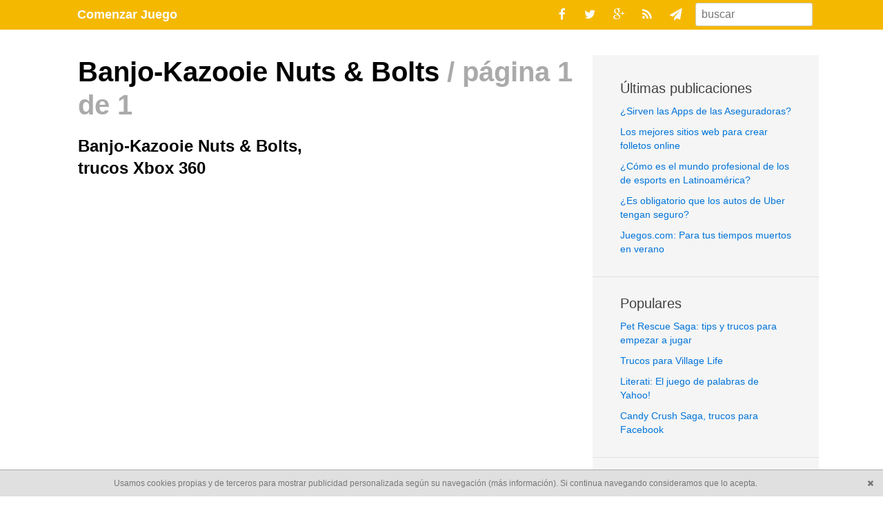

--- FILE ---
content_type: text/html; charset=utf-8
request_url: https://comenzarjuego.com/tag/banjo-kazooie-nuts-bolts/
body_size: 2782
content:
<!DOCTYPE html><html><head>
	<meta http-equiv="Content-Type" content="text/html; charset=UTF-8"/>
<title>Banjo-Kazooie Nuts & Bolts Archivos - Comenzar Juego</title>
	<link rel="canonical" href="https://comenzarjuego.com/tag/banjo-kazooie-nuts-bolts/" />
<meta name="viewport" content="width=device-width, initial-scale=1, maximum-scale=1"><link data-optimized="2" rel="stylesheet" href="../../wp-content/litespeed/css/b02f9d3b0d2efc0c1f6cbcbc714edfd5_ver-5b3bf.css"/></head><body><nav><div class="container">
<a href="/" class="main">Comenzar Juego</a>
<input id="bmenu" class="burgercheck" type="checkbox">
<label for="bmenu" class="burgermenu"><i class="fa fa-search"></i></label><div class="menu"><form action="/"><input type="search" name="s" placeholder="buscar" value=""/></form></div><div class="social">
<a href="https://www.facebook.com/pages/Comenzar-Juego/183536121690829/"><i class="fa fa-facebook"></i></a>
<a href="https://twitter.com/comenzarjuego/"><i class="fa fa-twitter"></i></a>
<a href="#" class="s-none"><i class="fa fa-google-plus"></i></a>
<a href="https://feeds.feedburner.com/comenzarjuego" class="s-none"><i class="fa fa-rss"></i></a>
<a href="https://feedburner.google.com/fb/a/mailverify?uri=comenzarjuego&amp;loc=es_ES" class="s-none" target="_blank"><i class="fa fa-send"></i></a></div></div></nav><div class="container row"><div class="full m-four-fifth listings"><h1 class="page-title">Banjo-Kazooie Nuts & Bolts <span>/ página 1 de 1</span></h1><div class="row"><section class="xs-full s-half m-half"><article>
<a href="../../banjo-kazooie-nuts-bolts-trucos-xbox-360/"></a><header><h2><a href="../../banjo-kazooie-nuts-bolts-trucos-xbox-360/">Banjo-Kazooie Nuts & Bolts, trucos Xbox 360</a></h2></header></article></section></div><div class="row navigation"><div class="half"></div><div class="half text-right"></div></div></div><aside class="full m-fifth"><h4>&Uacute;ltimas publicaciones</h4><ul><li><a href="../../sirven-las-apps-de-las-aseguradoras/">¿Sirven las Apps de las Aseguradoras?</a></li><li><a href="../../los-mejores-sitios-web-para-crear-folletos-online/">Los mejores sitios web para crear folletos online</a></li><li><a href="../../como-es-el-mundo-profesional-de-los-de-esports-en-latinoamerica/">¿Cómo es el mundo profesional de los de esports en Latinoamérica?</a></li><li><a href="../../es-obligatorio-que-los-autos-de-uber-tengan-seguro/">¿Es obligatorio que los autos de Uber tengan seguro?</a></li><li><a href="../../juegos-com-para-tus-tiempos-muertos-en-verano/">Juegos.com: Para tus tiempos muertos en verano</a></li></ul><h4>Populares</h4><ul><li><a href="../../2012/12/pet-rescue-saga-tips-y-trucos-para-empezar-a-jugar/">Pet Rescue Saga: tips y trucos para empezar a jugar</a></li><li><a href="../../2013/01/trucos-para-village-life/">Trucos para Village Life</a></li><li><a href="../../2010/09/literati-el-juego-de-palabras-de-yahoo/">Literati: El juego de palabras de Yahoo!</a></li><li><a href="../../2012/05/candy-crush-saga-trucos-para-facebook/">Candy Crush Saga, trucos para Facebook</a></li></ul><h4>Secciones</h4><ul><li class="cat-item cat-item-4521"><a href="../../categoria/3d-2/">3D</a></li><li class="cat-item cat-item-9"><a href="../../categoria/accion/">Acción</a></li><li class="cat-item cat-item-414"><a href="../../categoria/analisis/">Análisis</a></li><li class="cat-item cat-item-7995"><a href="../../categoria/android/">Android</a></li><li class="cat-item cat-item-40"><a href="../../categoria/avance/">Avance</a></li><li class="cat-item cat-item-12"><a href="../../categoria/aventura/">Aventura</a></li><li class="cat-item cat-item-1525"><a href="../../categoria/celulares/">Celulares</a></li><li class="cat-item cat-item-3"><a href="../../categoria/comenzar-juego/">Comenzar Juego</a></li><li class="cat-item cat-item-301"><a href="../../categoria/consolas/">Consolas</a></li><li class="cat-item cat-item-34"><a href="../../categoria/deportes/">Deportes</a></li><li class="cat-item cat-item-76"><a href="../../categoria/descargar/">Descargar</a></li><li class="cat-item cat-item-1906"><a href="../../categoria/emulacion/">emulación</a></li><li class="cat-item cat-item-13"><a href="../../categoria/online/">En línea</a></li><li class="cat-item cat-item-240"><a href="../../categoria/estrategia/">Estrategia</a></li><li class="cat-item cat-item-78"><a href="../../categoria/gratis/">Gratis</a></li><li class="cat-item cat-item-374"><a href="../../categoria/guias/">Guías</a></li><li class="cat-item cat-item-4522"><a href="../../categoria/infantil/">Infantil</a></li><li class="cat-item cat-item-7996"><a href="../../categoria/ios/">iOS</a></li><li class="cat-item cat-item-2278"><a href="../../categoria/iphone-ipod-touch/">iPhone / iPod Touch</a></li><li class="cat-item cat-item-75"><a href="../../categoria/linux/">Linux</a></li><li class="cat-item cat-item-21"><a href="../../categoria/mmorpg/">Mmorpg</a></li><li class="cat-item cat-item-77"><a href="../../categoria/multijugador/">Multijugador</a></li><li class="cat-item cat-item-4322"><a href="../../categoria/nintendo-3ds/">Nintendo 3DS</a></li><li class="cat-item cat-item-325"><a href="../../categoria/nintendo-ds/">Nintendo DS</a></li><li class="cat-item cat-item-868"><a href="../../categoria/novedades/">Novedades</a></li><li class="cat-item cat-item-7"><a href="../../categoria/pc/">PC</a></li><li class="cat-item cat-item-14"><a href="../../categoria/pelea/">Pelea</a></li><li class="cat-item cat-item-11"><a href="../../categoria/play-station-2/">Play Station 2</a></li><li class="cat-item cat-item-10"><a href="../../categoria/play-station-3/">Play Station 3</a></li><li class="cat-item cat-item-16"><a href="../../categoria/primera-persona/">Primera persona</a></li><li class="cat-item cat-item-2097"><a href="../../categoria/ps_vita/">PS Vita</a></li><li class="cat-item cat-item-129"><a href="../../categoria/psp/">PSP</a></li><li class="cat-item cat-item-6588"><a href="../../categoria/redes-sociales-2/">Redes Sociales</a></li><li class="cat-item cat-item-8"><a href="../../categoria/rol/">Rol</a></li><li class="cat-item cat-item-648"><a href="../../categoria/roms/">roms</a></li><li class="cat-item cat-item-15"><a href="../../categoria/simuladores/">Simuladores</a></li><li class="cat-item cat-item-42"><a href="../../categoria/trucos/">Trucos</a></li><li class="cat-item cat-item-31"><a href="../../categoria/varios/">Varios</a></li><li class="cat-item cat-item-1861"><a href="../../categoria/versus/">Versus</a></li><li class="cat-item cat-item-35"><a href="../../categoria/video/">Video</a></li><li class="cat-item cat-item-69"><a href="../../categoria/wii/">Wii</a></li><li class="cat-item cat-item-24"><a href="../../categoria/xbox/">Xbox</a></li></ul></aside></div><footer><div class="container"><ul><li class="s-none"><a href="../../contacto/">Contacto</a></li><li><a href="../../politicas-de-privacidad/">Pol&iacute;ticas de privacidad</a></li><li class="s-none"><a href="https://creativecommons.org/licenses/by-nc-nd/3.0/deed.es" rel="nofollow" target="_blank">Licencia: CC BY-NC-ND 3.0</a></li><li class="s-none"><a href="https://maxcdn.com/" rel="nofollow" target="_blank">MaxCDN</a></li><li class="pull-right"><a href="http://influimos.com/" rel="nofollow" target="_blank"><b>Influimos</b></a></li></ul>
<br/></div></footer><div id="catapult-cookie-bar">Usamos cookies propias y de terceros para mostrar publicidad personalizada seg&uacute;n su navegaci&oacute;n (<a href="../../politicas-de-privacidad/">m&aacute;s informaci&oacute;n</a>). Si continua navegando consideramos que lo acepta. <a onclick="document.getElementById('catapult-cookie-bar').style.display='none';document.getElementsByTagName('footer')[0].style.marginBottom='0px';" class="close pull-right" style="margin-right:20px"><i class="fa fa-close"></i></a></div> <script type="text/javascript">var a = new Date();
		a = new Date(a.getTime() +1000*60*60*24*10);
		document.cookie = 'catCookie=true; expires='+a.toGMTString()+';';</script> <script>(function(i,s,o,g,r,a,m){i['GoogleAnalyticsObject']=r;i[r]=i[r]||function(){
  (i[r].q=i[r].q||[]).push(arguments)},i[r].l=1*new Date();a=s.createElement(o),
  m=s.getElementsByTagName(o)[0];a.async=1;a.src=g;m.parentNode.insertBefore(a,m)
  })(window,document,'script','https://www.google-analytics.com/analytics.js','ga');
  ga('create', 'UA-9120015-5', 'auto');
  ga('send', 'pageview');</script> <script defer src="https://static.cloudflareinsights.com/beacon.min.js/vcd15cbe7772f49c399c6a5babf22c1241717689176015" integrity="sha512-ZpsOmlRQV6y907TI0dKBHq9Md29nnaEIPlkf84rnaERnq6zvWvPUqr2ft8M1aS28oN72PdrCzSjY4U6VaAw1EQ==" data-cf-beacon='{"version":"2024.11.0","token":"2cb83bacee754ec38dba26680bf57aa8","r":1,"server_timing":{"name":{"cfCacheStatus":true,"cfEdge":true,"cfExtPri":true,"cfL4":true,"cfOrigin":true,"cfSpeedBrain":true},"location_startswith":null}}' crossorigin="anonymous"></script>
</body></html>